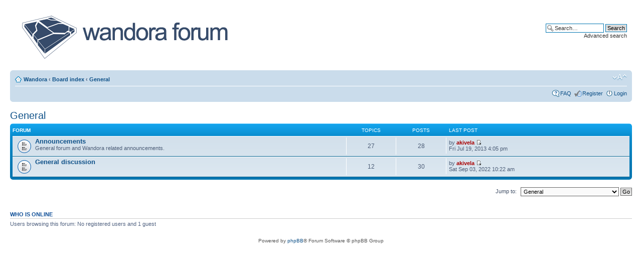

--- FILE ---
content_type: text/html; charset=UTF-8
request_url: http://wandora.org/forum/viewforum.php?f=12&sid=6b6299d3d47b4153485c76cd7d6a4242
body_size: 3476
content:
<!DOCTYPE html PUBLIC "-//W3C//DTD XHTML 1.0 Strict//EN" "http://www.w3.org/TR/xhtml1/DTD/xhtml1-strict.dtd">
<html xmlns="http://www.w3.org/1999/xhtml" dir="ltr" lang="en-gb" xml:lang="en-gb">
<head>

<meta http-equiv="content-type" content="text/html; charset=UTF-8" />
<meta http-equiv="content-style-type" content="text/css" />
<meta http-equiv="content-language" content="en-gb" />
<meta http-equiv="imagetoolbar" content="no" />
<meta name="resource-type" content="document" />
<meta name="distribution" content="global" />
<meta name="keywords" content="" />
<meta name="description" content="" />

<title>Wandora &bull; View forum - General</title>

<link rel="alternate" type="application/atom+xml" title="Feed - Wandora" href="http://wandora.org/forum/feed.php" /><link rel="alternate" type="application/atom+xml" title="Feed - New Topics" href="http://wandora.org/forum/feed.php?mode=topics" />

<!--
	phpBB style name: prosilver
	Based on style:   prosilver (this is the default phpBB3 style)
	Original author:  Tom Beddard ( http://www.subBlue.com/ )
	Modified by:

	NOTE: This page was generated by phpBB, the free open-source bulletin board package.
	      The phpBB Group is not responsible for the content of this page and forum. For more information
	      about phpBB please visit http://www.phpbb.com
-->

<script type="text/javascript">
// <![CDATA[
	var jump_page = 'Enter the page number you wish to go to:';
	var on_page = '';
	var per_page = '';
	var base_url = '';
	var style_cookie = 'phpBBstyle';
	var style_cookie_settings = '; path=/; domain=.wandora.net';
	var onload_functions = new Array();
	var onunload_functions = new Array();

	

	/**
	* Find a member
	*/
	function find_username(url)
	{
		popup(url, 760, 570, '_usersearch');
		return false;
	}

	/**
	* New function for handling multiple calls to window.onload and window.unload by pentapenguin
	*/
	window.onload = function()
	{
		for (var i = 0; i < onload_functions.length; i++)
		{
			eval(onload_functions[i]);
		}
	};

	window.onunload = function()
	{
		for (var i = 0; i < onunload_functions.length; i++)
		{
			eval(onunload_functions[i]);
		}
	};

// ]]>
</script>
<script type="text/javascript" src="./styles/prosilver/template/styleswitcher.js"></script>
<script type="text/javascript" src="./styles/prosilver/template/forum_fn.js"></script>

<link href="./styles/prosilver/theme/print.css" rel="stylesheet" type="text/css" media="print" title="printonly" />
<link href="./style.php?id=1&amp;lang=en&amp;sid=5714f7afcb0cc67d92bc3345a3b2dc79" rel="stylesheet" type="text/css" media="screen, projection" />

<link href="./styles/prosilver/theme/normal.css" rel="stylesheet" type="text/css" title="A" />
<link href="./styles/prosilver/theme/medium.css" rel="alternate stylesheet" type="text/css" title="A+" />
<link href="./styles/prosilver/theme/large.css" rel="alternate stylesheet" type="text/css" title="A++" />




<script type="text/javascript">

  var _gaq = _gaq || [];
  _gaq.push(['_setAccount', 'UA-33691840-1']);
  _gaq.push(['_setDomainName', 'wandora.org']);
  _gaq.push(['_setAllowLinker', true]);
  _gaq.push(['_trackPageview']);

  (function() {
    var ga = document.createElement('script'); ga.type = 'text/javascript'; ga.async = true;
    ga.src = ('https:' == document.location.protocol ? 'https://ssl' : 'http://www') + '.google-analytics.com/ga.js';
    var s = document.getElementsByTagName('script')[0]; s.parentNode.insertBefore(ga, s);
  })();

</script>


</head>

<body id="phpbb" class="section-viewforum ltr">

<div id="wrap">
	<a id="top" name="top" accesskey="t"></a>
	<div id="page-header">
		<div class="headerbar">
			<div class="inner"><span class="corners-top"><span></span></span>

			<div id="site-description">
				<a href="./index.php?sid=5714f7afcb0cc67d92bc3345a3b2dc79" title="Board index" id="logo"><img src="./styles/prosilver/imageset/site_logo.gif" width="422" height="102" alt="" title="" /></a>
				<h1>Wandora</h1>
				<p>Forum for Wandora Topic Maps editor application users and developers</p>
				<p class="skiplink"><a href="#start_here">Skip to content</a></p>
			</div>

		
			<div id="search-box">
				<form action="./search.php?sid=5714f7afcb0cc67d92bc3345a3b2dc79" method="get" id="search">
				<fieldset>
					<input name="keywords" id="keywords" type="text" maxlength="128" title="Search for keywords" class="inputbox search" value="Search…" onclick="if(this.value=='Search…')this.value='';" onblur="if(this.value=='')this.value='Search…';" />
					<input class="button2" value="Search" type="submit" /><br />
					<a href="./search.php?sid=5714f7afcb0cc67d92bc3345a3b2dc79" title="View the advanced search options">Advanced search</a> <input type="hidden" name="sid" value="5714f7afcb0cc67d92bc3345a3b2dc79" />

				</fieldset>
				</form>
			</div>
		

			<span class="corners-bottom"><span></span></span></div>
		</div>

		<div class="navbar">
			<div class="inner"><span class="corners-top"><span></span></span>

			<ul class="linklist navlinks">
				<li class="icon-home"><a href="http://www.wandora.org/">Wandora</a> <strong>‹</strong> <a href="./index.php?sid=5714f7afcb0cc67d92bc3345a3b2dc79" accesskey="h">Board index</a>  <strong>&#8249;</strong> <a href="./viewforum.php?f=12&amp;sid=5714f7afcb0cc67d92bc3345a3b2dc79">General</a></li>

				<li class="rightside"><a href="#" onclick="fontsizeup(); return false;" onkeypress="return fontsizeup(event);" class="fontsize" title="Change font size">Change font size</a></li>

				
			</ul>

			

			<ul class="linklist rightside">
				<li class="icon-faq"><a href="./faq.php?sid=5714f7afcb0cc67d92bc3345a3b2dc79" title="Frequently Asked Questions">FAQ</a></li>
				<li class="icon-register"><a href="./ucp.php?mode=register&amp;sid=5714f7afcb0cc67d92bc3345a3b2dc79">Register</a></li>
					<li class="icon-logout"><a href="./ucp.php?mode=login&amp;sid=5714f7afcb0cc67d92bc3345a3b2dc79" title="Login" accesskey="x">Login</a></li>
				
			</ul>

			<span class="corners-bottom"><span></span></span></div>
		</div>

	</div>

	<a name="start_here"></a>
	<div id="page-body">
		
<h2><a href="./viewforum.php?f=12&amp;sid=5714f7afcb0cc67d92bc3345a3b2dc79">General</a></h2>


		<div class="forabg">
			<div class="inner"><span class="corners-top"><span></span></span>
			<ul class="topiclist">
				<li class="header">
					<dl class="icon">
						<dt>Forum</dt>
						<dd class="topics">Topics</dd>
						<dd class="posts">Posts</dd>
						<dd class="lastpost"><span>Last post</span></dd>
					</dl>
				</li>
			</ul>
			<ul class="topiclist forums">
	
		<li class="row">
			<dl class="icon" style="background-image: url(./styles/prosilver/imageset/forum_read.gif); background-repeat: no-repeat;">
				<dt title="No unread posts">
				<!-- <a class="feed-icon-forum" title="Feed - Announcements" href="http://wandora.org/forum/feed.php?f=1"><img src="./styles/prosilver/theme/images/feed.gif" alt="Feed - Announcements" /></a> -->
					<a href="./viewforum.php?f=1&amp;sid=5714f7afcb0cc67d92bc3345a3b2dc79" class="forumtitle">Announcements</a><br />
					General forum and Wandora related announcements.
					
				</dt>
				
					<dd class="topics">27 <dfn>Topics</dfn></dd>
					<dd class="posts">28 <dfn>Posts</dfn></dd>
					<dd class="lastpost"><span>
						<dfn>Last post</dfn> by <a href="./memberlist.php?mode=viewprofile&amp;u=2&amp;sid=5714f7afcb0cc67d92bc3345a3b2dc79" style="color: #AA0000;" class="username-coloured">akivela</a>
						<a href="./viewtopic.php?f=1&amp;p=354&amp;sid=5714f7afcb0cc67d92bc3345a3b2dc79#p354"><img src="./styles/prosilver/imageset/icon_topic_latest.gif" width="11" height="9" alt="View the latest post" title="View the latest post" /></a> <br />Fri Jul 19, 2013 4:05 pm</span>
					</dd>
				
			</dl>
		</li>
	
		<li class="row">
			<dl class="icon" style="background-image: url(./styles/prosilver/imageset/forum_read.gif); background-repeat: no-repeat;">
				<dt title="No unread posts">
				<!-- <a class="feed-icon-forum" title="Feed - General discussion" href="http://wandora.org/forum/feed.php?f=4"><img src="./styles/prosilver/theme/images/feed.gif" alt="Feed - General discussion" /></a> -->
					<a href="./viewforum.php?f=4&amp;sid=5714f7afcb0cc67d92bc3345a3b2dc79" class="forumtitle">General discussion</a><br />
					
					
				</dt>
				
					<dd class="topics">12 <dfn>Topics</dfn></dd>
					<dd class="posts">30 <dfn>Posts</dfn></dd>
					<dd class="lastpost"><span>
						<dfn>Last post</dfn> by <a href="./memberlist.php?mode=viewprofile&amp;u=2&amp;sid=5714f7afcb0cc67d92bc3345a3b2dc79" style="color: #AA0000;" class="username-coloured">akivela</a>
						<a href="./viewtopic.php?f=4&amp;p=811&amp;sid=5714f7afcb0cc67d92bc3345a3b2dc79#p811"><img src="./styles/prosilver/imageset/icon_topic_latest.gif" width="11" height="9" alt="View the latest post" title="View the latest post" /></a> <br />Sat Sep 03, 2022 10:22 am</span>
					</dd>
				
			</dl>
		</li>
	
			</ul>

			<span class="corners-bottom"><span></span></span></div>
		</div>
	
	<form method="post" id="jumpbox" action="./viewforum.php?sid=5714f7afcb0cc67d92bc3345a3b2dc79" onsubmit="if(this.f.value == -1){return false;}">

	
		<fieldset class="jumpbox">
	
			<label for="f" accesskey="j">Jump to:</label>
			<select name="f" id="f" onchange="if(this.options[this.selectedIndex].value != -1){ document.forms['jumpbox'].submit() }">
			
				<option value="-1">Select a forum</option>
			<option value="-1">------------------</option>
				<option value="12" selected="selected">General</option>
			
				<option value="1">&nbsp; &nbsp;Announcements</option>
			
				<option value="4">&nbsp; &nbsp;General discussion</option>
			
				<option value="13">User</option>
			
				<option value="3">&nbsp; &nbsp;How to... and problems</option>
			
				<option value="5">&nbsp; &nbsp;Feature requests</option>
			
				<option value="10">&nbsp; &nbsp;Use cases</option>
			
				<option value="14">Developer</option>
			
				<option value="6">&nbsp; &nbsp;Developing and hacking Wandora</option>
			
				<option value="2">&nbsp; &nbsp;Bugs</option>
			
			</select>
			<input type="submit" value="Go" class="button2" />
		</fieldset>
	</form>


	<h3>Who is online</h3>
	<p>Users browsing this forum: No registered users and 1 guest</p>
</div>

<div id="page-footer">

	<div class="navbar">
		<div class="inner"><span class="corners-top"><span></span></span>

		<ul class="linklist">
			<li class="icon-home"><a href="./index.php?sid=5714f7afcb0cc67d92bc3345a3b2dc79" accesskey="h">Board index</a></li>
				
			<li class="rightside"><a href="./memberlist.php?mode=leaders&amp;sid=5714f7afcb0cc67d92bc3345a3b2dc79">The team</a> &bull; <a href="./ucp.php?mode=delete_cookies&amp;sid=5714f7afcb0cc67d92bc3345a3b2dc79">Delete all board cookies</a> &bull; All times are UTC + 2 hours [ <abbr title="Daylight Saving Time">DST</abbr> ]</li>
		</ul>

		<span class="corners-bottom"><span></span></span></div>
	</div>

	<div class="copyright">Powered by <a href="http://www.phpbb.com/">phpBB</a>&reg; Forum Software &copy; phpBB Group
		
	</div>
</div>

</div>

<div>
	<a id="bottom" name="bottom" accesskey="z"></a>
	
</div>

</body>
</html>